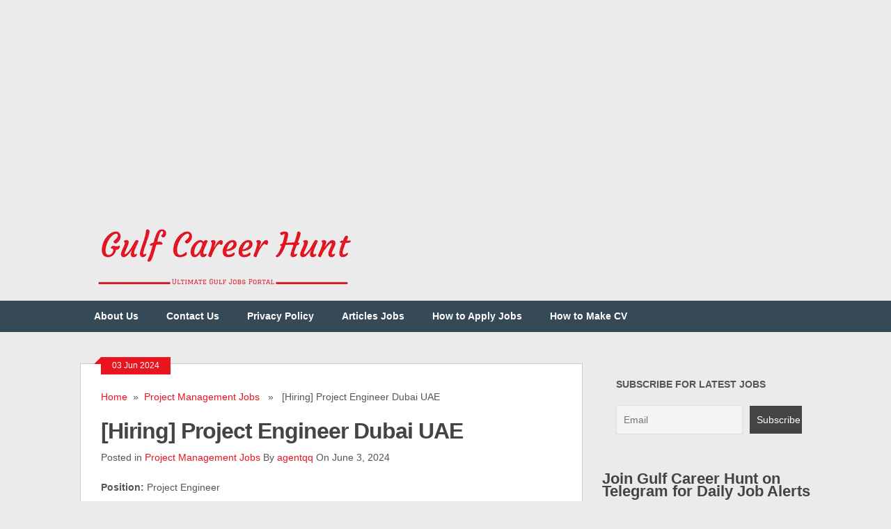

--- FILE ---
content_type: text/html; charset=utf-8
request_url: https://www.google.com/recaptcha/api2/aframe
body_size: 264
content:
<!DOCTYPE HTML><html><head><meta http-equiv="content-type" content="text/html; charset=UTF-8"></head><body><script nonce="_fw23N-Bris2P8seldSprQ">/** Anti-fraud and anti-abuse applications only. See google.com/recaptcha */ try{var clients={'sodar':'https://pagead2.googlesyndication.com/pagead/sodar?'};window.addEventListener("message",function(a){try{if(a.source===window.parent){var b=JSON.parse(a.data);var c=clients[b['id']];if(c){var d=document.createElement('img');d.src=c+b['params']+'&rc='+(localStorage.getItem("rc::a")?sessionStorage.getItem("rc::b"):"");window.document.body.appendChild(d);sessionStorage.setItem("rc::e",parseInt(sessionStorage.getItem("rc::e")||0)+1);localStorage.setItem("rc::h",'1764191525239');}}}catch(b){}});window.parent.postMessage("_grecaptcha_ready", "*");}catch(b){}</script></body></html>